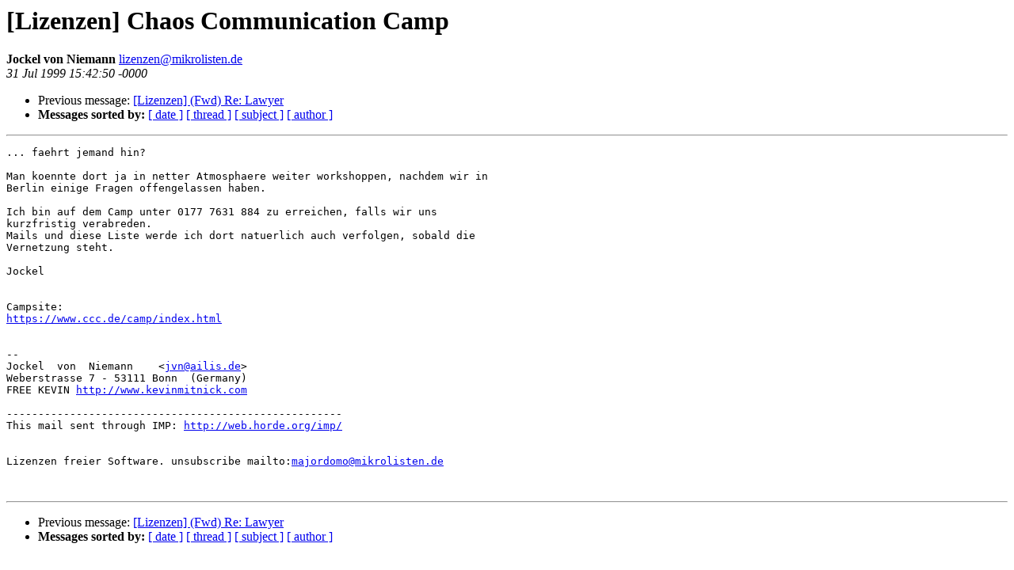

--- FILE ---
content_type: text/html
request_url: http://post.in-mind.de/pipermail/lizenzen/1999-July/000010.html
body_size: 1017
content:
<!DOCTYPE HTML PUBLIC "-//W3C//DTD HTML 3.2//EN">
<HTML>
 <HEAD>
   <TITLE> [Lizenzen] Chaos Communication Camp
   </TITLE>
   <LINK REL="Index" HREF="index.html" >
   <LINK REL="made" HREF="mailto:lizenzen%40mikrolisten.de">
   <META NAME="robots" CONTENT="index,nofollow">
   
   <LINK REL="Previous"  HREF="000009.html">
   
 </HEAD>
 <BODY BGCOLOR="#ffffff">
   <H1>[Lizenzen] Chaos Communication Camp
   </H1>
    <B>Jockel von Niemann
    </B> 
    <A HREF="mailto:lizenzen%40mikrolisten.de"
       TITLE="[Lizenzen] Chaos Communication Camp">lizenzen@mikrolisten.de
       </A><BR>
    <I>31 Jul 1999 15:42:50 -0000</I>
    <P><UL>
        <LI> Previous message: <A HREF="000009.html">[Lizenzen] (Fwd) Re: Lawyer
</A></li>
        
         <LI> <B>Messages sorted by:</B> 
              <a href="date.html#10">[ date ]</a>
              <a href="thread.html#10">[ thread ]</a>
              <a href="subject.html#10">[ subject ]</a>
              <a href="author.html#10">[ author ]</a>
         </LI>
       </UL>
    <HR>  
<!--beginarticle-->
<PRE>... faehrt jemand hin?

Man koennte dort ja in netter Atmosphaere weiter workshoppen, nachdem wir in 
Berlin einige Fragen offengelassen haben.

Ich bin auf dem Camp unter 0177 7631 884 zu erreichen, falls wir uns 
kurzfristig verabreden.
Mails und diese Liste werde ich dort natuerlich auch verfolgen, sobald die 
Vernetzung steht.

Jockel


Campsite:
<A HREF="https://www.ccc.de/camp/index.html">https://www.ccc.de/camp/index.html</A>


--
Jockel  von  Niemann    &lt;<A HREF="mailto:jvn@ailis.de">jvn@ailis.de</A>&gt; 
Weberstrasse 7 - 53111 Bonn  (Germany)
FREE KEVIN <A HREF="http://www.kevinmitnick.com">http://www.kevinmitnick.com</A>

-----------------------------------------------------
This mail sent through IMP: <A HREF="http://web.horde.org/imp/">http://web.horde.org/imp/</A>


Lizenzen freier Software. unsubscribe mailto:<A HREF="mailto:majordomo@mikrolisten.de">majordomo@mikrolisten.de</A>


</PRE>
<!--endarticle-->
    <HR>
    <P><UL>
        <!--threads-->
	<LI> Previous message: <A HREF="000009.html">[Lizenzen] (Fwd) Re: Lawyer
</A></li>
	
         <LI> <B>Messages sorted by:</B> 
              <a href="date.html#10">[ date ]</a>
              <a href="thread.html#10">[ thread ]</a>
              <a href="subject.html#10">[ subject ]</a>
              <a href="author.html#10">[ author ]</a>
         </LI>
       </UL>
</body></html>
